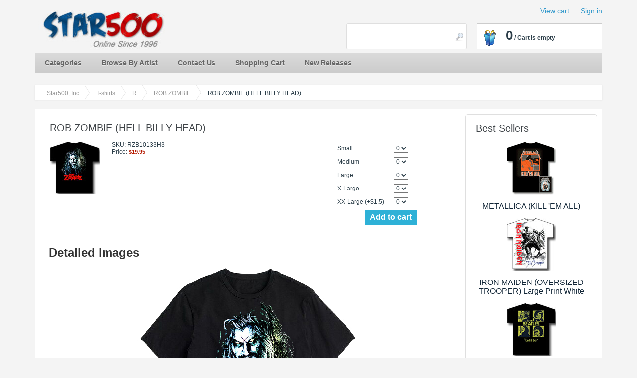

--- FILE ---
content_type: text/html; charset=iso-8859-1
request_url: https://www.star500.com/store/product.php?productid=63850
body_size: 10888
content:
<div style="display: none;"><a href="https://www.cerrahoglunakliyat.com/" title="Evden eve nakliyat">Evden eve nakliyat</a></div>
<div style="display: none;"><a href="https://www.sirlojistik.com/turkiyeden-almanyaya-evden-eve-nakliyat-fiyatlari/">Almanya'ya ev tasima fiyatlari</a>
</div><?xml version="1.0" encoding="iso-8859-1"?>
<!DOCTYPE html PUBLIC "-//W3C//DTD XHTML 1.0 Transitional//EN" "http://www.w3.org/TR/xhtml1/DTD/xhtml1-transitional.dtd">


<html xmlns="http://www.w3.org/1999/xhtml">
<head>
  <title>ROB ZOMBIE (HELL BILLY HEAD)</title>

<meta http-equiv="Content-Type" content="text/html; charset=iso-8859-1" />
<meta name="description" content="SKU: RZB10133H3 Licensed Rob Zombie T-shirts and Band Merchandise vintage and classic concert t-shirts, tour merchandise and music accessories such as band hats, beanies, wallets, and belt buckles." />
<meta name="keywords" content="ROB ZOMBIE (HELL BILLY HEAD) SKU  RZB10133H3 Rob Zombie T-shirts, Band Merchandise, Music Apparel, Concert T-shirts, girls t-shirts, band wallets, music related hats, music related beanies, band baby romper." />
<script type="text/javascript">
<!--
var number_format_dec = '.';
var number_format_th = '';
var number_format_point = '2';
var store_language = 'US';
var xcart_web_dir = "/store";
var images_dir = "/store/skin1/images";
var lbl_no_items_have_been_selected = 'No items have been selected';
var current_area = 'C';
-->
</script><script language="JavaScript" type="text/javascript">
<!--
// $Id: common.js,v 1.12.2.23 2007/08/30 10:49:09 max Exp $

//
// Enviroment identificator
//
var localIsDOM = document.getElementById?true:false;
var localIsJava = navigator.javaEnabled();
var localIsStrict = document.compatMode=='CSS1Compat';
var localPlatform = navigator.platform;
var localVersion = "0";
var localBrowser = "";
var localBFamily = "";
var isHttps = false;
if (window.opera && localIsDOM) {
	localBFamily = localBrowser = "Opera";
	if (navigator.userAgent.search(/^.*Opera.([\d.]+).*$/) != -1)
		localVersion = navigator.userAgent.replace(/^.*Opera.([\d.]+).*$/, "$1");
	else if (window.print)
		localVersion = "6";
	else
		localVersion = "5";
} else if (document.all && document.all.item)
	localBFamily = localBrowser = 'MSIE';
if (navigator.appName=="Netscape") {
	localBFamily = "NC";
	if (!localIsDOM) {
		localBrowser = 'Netscape';
		localVersion = navigator.userAgent.replace(/^.*Mozilla.([\d.]+).*$/, "$1");
		if(localVersion != '')
			localVersion = "4";
	} else if(navigator.userAgent.indexOf("Safari") >= 0)
		localBrowser = 'Safari';
	else if (navigator.userAgent.indexOf("Netscape") >= 0)
		localBrowser = 'Netscape';
	else if (navigator.userAgent.indexOf("Firefox") >= 0)
		localBrowser = 'Firefox';
	else 
		localBrowser = 'Mozilla';
	
}
if (navigator.userAgent.indexOf("MSMSGS") >= 0)
	localBrowser = "WMessenger";
else if (navigator.userAgent.indexOf("e2dk") >= 0)
	localBrowser = "Edonkey";
else if (navigator.userAgent.indexOf("Gnutella") + navigator.userAgent.indexOf("Gnucleus") >= 0)
	localBrowser = "Gnutella";
else if (navigator.userAgent.indexOf("KazaaClient") >= 0)
	localBrowser = "Kazaa";

if (localVersion == '0' && localBrowser != '') {
	var rg = new RegExp("^.*"+localBrowser+".([\\d.]+).*$");
	localVersion = navigator.userAgent.replace(rg, "$1");
}
var localIsCookie = ((localBrowser == 'Netscape' && localVersion == '4')?(document.cookie != ''):navigator.cookieEnabled);

if (document.location.protocol == "https:") { 
    isHttps = true;
}

function change_antibot_image(id) {
	var image = document.getElementById(id);
	if (image)
		image.src = xcart_web_dir+"/antibot_image.php?tmp="+Math.random()+"&section="+id+"&regenerate=Y";
}


/*
	Find element by classname
*/
function getElementsByClassName( clsName ) {
	var arr = new Array(); 
	var elems = document.getElementsByTagName("*");
	
	for ( var cls, i = 0; ( elem = elems[i] ); i++ ) {
		if ( elem.className == clsName ) {
			arr[arr.length] = elem;
		}
	}
	return arr;
}
//
// Opener/Closer HTML block
//
function visibleBox(id,skipOpenClose) {
	elm1 = document.getElementById("open"+id);
	elm2 = document.getElementById("close"+id);
	elm3 = document.getElementById("box"+id);

	if(!elm3)
		return false;

	if (skipOpenClose) {
		elm3.style.display = (elm3.style.display == "")?"none":"";
	} else if(elm1) {
		if (elm1.style.display == "") {
			elm1.style.display = "none";
			if(elm2)
				elm2.style.display = "";
			elm3.style.display = "none";
			var class_objs = getElementsByClassName('DialogBox');
			for (var i = 0; i < class_objs.length; i++) {
				class_objs[i].style.height = "1%";
			}
		} else {
			elm1.style.display = "";
			if(elm2)
				elm2.style.display = "none";
			elm3.style.display = "";
		}
	}
}

/*
	URL encode
*/
function urlEncode(url) {
	return url.replace(/\s/g, "+").replace(/&/, "&amp;").replace(/"/, "&quot;")
}

/*
	Math.round() wrapper
*/
function round(n, p) {
	if (isNaN(n))
		n = parseFloat(n);
	if (!p || isNaN(p))
		return Math.round(n);
	p = Math.pow(10, p);
	return Math.round(n*p)/p;
}

/*
	Price format
*/
function price_format(price, thousand_delim, decimal_delim, precision) {
	var thousand_delim = (arguments.length > 1 && thousand_delim !== false) ? thousand_delim : number_format_th;
	var decimal_delim = (arguments.length > 2 && decimal_delim !== false) ? decimal_delim : number_format_dec;
	var precision = (arguments.length > 3 && precision !== false) ? precision : number_format_point;

	if (precision > 0) {
		precision = Math.pow(10, precision);
		price = Math.round(price*precision)/precision;
		var top = Math.floor(price);
		var bottom = Math.round((price-top)*precision)+precision;

	} else {
		var top = Math.round(price);
		var bottom = 0;
	}

	top = top+"";
	bottom = bottom+"";
	var cnt = 0;
	for (var x = top.length; x >= 0; x--) {
		if (cnt % 3 == 0 && cnt > 0 && x > 0)
			top = top.substr(0, x)+thousand_delim+top.substr(x, top.length);

		cnt++;
	}

	return (bottom > 0) ? (top+decimal_delim+bottom.substr(1, bottom.length)) : top;
}

/*
	Substitute
*/
function substitute(lbl) {
var x, rg;
	for(x = 1; x < arguments.length; x+=2) {
		if(arguments[x] && arguments[x+1]) {
			rg = new RegExp("\\{\\{"+arguments[x]+"\\}\\}", "gi");
			lbl = lbl.replace(rg,  arguments[x+1]);
			rg = new RegExp('~~'+arguments[x]+'~~', "gi");
			lbl = lbl.replace(rg,  arguments[x+1]);
		}
	}
	return lbl;
}

function getWindowOutWidth(w) {
	if (!w)
		w = window;
	if (localBFamily == "MSIE")
		return w.document.body.clientWidth;
	else
		return w.outerWidth;
}

function getWindowOutHeight(w) {
	if (!w)
		w = window;
	if (localBFamily == "MSIE")
		return w.document.body.clientHeight;
	else
		return w.outerHeight;
}

function getWindowWidth(w) {
	if (!w)
		w = window;
    if (localBFamily == "MSIE")
		return w.document.body.clientWidth;
    else 
		return w.innerWidth;
}

function getWindowHeight(w) {
	if (!w)
		w = window;
    if (localBFamily == "MSIE")
		return w.document.body.clientHeight;
	else
		return w.innerHeight;
}

function getDocumentHeight(w){
	if (!w)
		 w = window;
	if (localBFamily == "MSIE" || (localBFamily == "Opera" && localVersion >= 7 && localVersion < 8))
		return isStrict ? w.document.documentElement.scrollHeight : w.document.body.scrollHeight;
	if (localBFamily == "NC")
		return w.document.height
	if (localBFamily == "Opera")
		return w.document.body.style.pixelHeight
}

function getDocumentWidth(w) {
	if (!w)
		w = window;
	if (localBFamily == "MSIE" || (localBFamily == "Opera" && localVersion >= 7 && localVersion < 8))
		return isStrict ? w.document.documentElement.scrollWidth : w.document.body.scrollWidth;
	if (localBFamily == "NC")
		return w.document.width;
	if (localBFamily == "Opera")
		return w.document.body.style.pixelWidth;
}

function expandWindowX(w, step, limit) {
	if (!w)
		w = window;

	if (!step)
		step = 10;

	var go = true;
	var i = 200;
	while (go && i--) {
		if (limit && getWindowOutWidth()+step > limit)
			break;

		try {
			w.scrollTo(step, 0);
			go = (w.document.documentElement && w.document.documentElement.scrollLeft > 0) || (w.document.body && w.document.body.scrollLeft > 0);
			if (go)
				w.resizeBy(step, 0);

		} catch (e) {
			return false;
		}
	}

	return true;
}

function expandWindowY(w, step, limit) {
	if (!w)
		w = window;

	if (!step)
		step = 10;

	var go = true;
	var i = 200;
	while (go && i--) {
		if (limit && getWindowOutHeight()+step > limit)
			 break;

		try {
			w.scrollTo(0, step);
			go = (w.document.documentElement && w.document.documentElement.scrollTop > 0) || (w.document.body && w.document.body.scrollTop > 0);
			if (go)
				w.resizeBy(0, step);

		} catch(e) {
			return false;
		}
	}

	return true;
}

/*
	Check list of checkboxes
*/
function checkMarks(form, reg, lbl) {
var is_exist = false;

	if (form.elements.length == 0)
		return true;

	for (var x = 0; x < form.elements.length; x++) {
		if (form.elements[x].name.search(reg) == 0 && form.elements[x].type == 'checkbox' && !form.elements[x].disabled) {
			is_exist = true;
			if (form.elements[x].checked)
				return true;
		}
	}

	if (!is_exist)
		return true;
	else if (lbl)
		alert(lbl);
	else if (lbl_no_items_have_been_selected)
		alert(lbl_no_items_have_been_selected);
	return false;
}

/*
	Submit form with specified value of 'mode' parmaeters
*/
function submitForm(formObj, formMode) {
	if (!formObj)
		return false;
	if (formObj.tagName != "FORM") {
		if (!formObj.form)
			return false;
		formObj = formObj.form;
	}
	if (formObj.mode)
		formObj.mode.value = formMode;
	formObj.submit();
}

/*
	Analogue of PHP function sleep()
*/
function sleep(msec) {
	var then = new Date().getTime()+msec;
	while (then >= new Date().getTime()){
	}
}

/*
	Convert number from current format
	(according to 'Input and display format for floating comma numbers' option)
	to float number
*/
function convert_number(num) {
	var regDec = new RegExp(reg_quote(number_format_dec), "gi");
	var regTh = new RegExp(reg_quote(number_format_th), "gi");
	var pow = Math.pow(10, parseInt(number_format_point));
	num = parseFloat(num.replace(" ", "").replace(regTh, "").replace(regDec, "."));
	return Math.round(num*pow)/pow;
}

/*
	Check string as number
	(according to 'Input and display format for floating comma numbers' option)
*/
function check_is_number(num) {
	var regDec = new RegExp(reg_quote(number_format_dec), "gi");
	var regTh = new RegExp(reg_quote(number_format_th), "gi");
	num = num.replace(" ", "").replace(regTh, "").replace(regDec, ".");
	return (num.search(/^[0-9]+(\.[0-9]+)?$/) != -1);
}

/*
	Qutation for RegExp class
*/
function reg_quote(s) {
	return s.replace(/\./g, "\\.").replace(/\//g, "\\/").replace(/\*/g, "\\*").replace(/\+/g, "\\+").replace(/\[/g, "\\[").replace(/\]/g, "\\]");
}

function setCookie(name, value, path, expires) {
	if (typeof(expires) == 'object') {
		try {
			var days = ['Sun', 'Mon', 'Tue', 'Wed', 'Thu', 'Fri', 'Sat'];
			var months = ['Jan', 'Feb', 'Mar', 'Apr', 'May', 'Jun', 'Jul', 'Aug', 'Sep', 'Oct', 'Nov', 'Dec'];
			if (days[expires.getDay()] && months[expires.getMonth()])
				expires = days[expires.getDay()]+" "+expires.getDate()+"-"+months[expires.getMonth()]+"-"+expires.getFullYear()+" "+expires.getHours()+":"+expires.getMinutes()+":"+expires.getSeconds()+" GMT";
		} catch(e) { }
	}

	if (typeof(expires) != 'string')
		expires = false;

	document.cookie = name+"="+escape(value)+(expires ? "; expires=" + expires : "")+(path ? "; path="+path : "");
}

function deleteCookie(name) {
	document.cookie = name+"=0; expires=Fri, 31 Dec 1999 23:59:59 GMT;";
}

/*
	Clone object
*/
function cloneObject(orig) {
	var r = {};
	for (var i in orig) {
		r[i] = orig[i];
	}

	return r;
}

/*
	Get first checkbox and redirect to URL
*/
function getFirstCB(form, reg) {

	while (form.tagName && form.tagName.toUpperCase() != 'FORM')
		form = form.parentNode;

	if (!form.tagName || form.tagName.toUpperCase() != 'FORM' || form.elements.length == 0)
        return false;

	var selectedChk = false;
    for (var x = 0; x < form.elements.length; x++) {
        if (form.elements[x].name.search(reg) == 0 && form.elements[x].type == 'checkbox' && !form.elements[x].disabled && form.elements[x].checked) {
			selectedChk = form.elements[x];
			break;
        }
    }
    
    if (!selectedChk) {
		if (lbl_no_items_have_been_selected)
			alert(lbl_no_items_have_been_selected);

        return false;
	}

    return selectedChk;
}

/*
	getElementById() wrapper
*/
function _getById(id) {
	if (typeof(id) != 'string' || !id)
		return false;

	var obj = document.getElementById(id);
	if (obj && obj.id != id) {
		obj = false;
		for (var i = 0; i < document.all.length && obj === false; i++) {
			if (document.all[i].id == id)
				obj = document.all[i];
		}
	}

	return obj;
}

// undefined or not
function isset(obj) {
	return typeof(obj) != 'undefined' && obj !== null;
}


// Check - variable is function or not
function isFunction(f) {
	return (typeof(f) == 'function' || (typeof(f) == 'object' && (f+"").search(/\s*function /) === 0));
}


// sBox :)
function sBox(id){
	var elm;
	elm = document.getElementById(id);
	if (elm.style.display == "") {
		elm.style.display = "none";
	} else {
		elm.style.display = "";
	}
}
-->
</script>
<script type="text/javascript">
<!--
var usertype = "C";

var scriptNode = false;
scriptNode = document.createElement("script");
scriptNode.type = "text/javascript";
-->
</script>
<script language="JavaScript" type="text/javascript">
<!--
// $Id: browser_identificator.js,v 1.3.2.1 2007/03/12 12:00:45 twice Exp $
if (scriptNode) {
/*
var plugins = '';
var x;
	for(x = 0; x < navigator.plugins.length; x++)
		plugins += (plugins == ''?"":"|")+urlEncode(navigator.plugins[x].name);
*/
	scriptNode.src = xcart_web_dir+"/adaptive.php?send_browser="+(localIsDOM?"Y":"N")+(localIsStrict?"Y":"N")+(localIsJava?"Y":"N")+"|"+localBrowser+"|"+localVersion+"|"+localPlatform+"|"+(localIsCookie?"Y":"N")+"|"+screen.width+"|"+screen.height+"|"+usertype;
	document.getElementsByTagName('head')[0].appendChild(scriptNode);
}

-->
</script>
<meta name="viewport" content="width=device-width, initial-scale=1.0" />


<link rel="stylesheet" href="/store/skin1/customer/skin1.css" />
<link rel="stylesheet" href="/store/skin1/customer/font-awesome.min.css" />


<script type="text/javascript" src="/store/skin1/js/jquery-2.1.4.min.js"></script>
<script type="text/javascript" src="/store/skin1/js/core.js"></script>
<script type="text/javascript" src="/store/skin1/js/owl.carousel.js"></script>
<script type="text/javascript" src="/store/skin1/js/template_script.js"></script>


<style>
#imgPreviewWithStyles {
	background-color: #000000;
  -moz-border-radius: 10px;
  -webkit-border-radius: 10px;
  padding: 2px;
  z-index: 999;
  border: none;
}

#imgPreviewWithStyles span {
    display:none;
}
</style>


<script src="/store/skin1/js/imagePreview.js" type="text/javascript"></script>


<script type="text/javascript">
$(document).ready(function() {
	var previews = $('body').find('a.preview');
	if (previews.length > 0) {
		$('a.preview').imgPreview({
	        containerID: 'imgPreviewWithStyles',
	        /* Change srcAttr to rel: */
	        srcAttr: 'rel',
	    	distanceFromCursor: {
	    		top:-50,
	    		left:10
	    	},
	    	preloadImages: true,
	        // imgCSS: {
	            // Limit preview size:
	            // height: 200
	        // },
	        // When container is shown:
	        onShow: function(link){
	            $('<span>' + link.href + '</span>').appendTo(this);
	        },
	        // When container hides:
	        onHide: function(link){
	            $('span', this).remove();
	        }
	    });
	}
});
</script>




<script src="/store/skin1/js/jquery-1.4.1.min.js" type="text/javascript"></script>
<script src="/store/skin1/js/jquery.highlightFade.js" type="text/javascript"></script>
<script src="/store/skin1/js/jquery.scrollTo-min.js" type="text/javascript"></script>

<style>

#imgPreviewWithStyles {
	background-color: #000000;
    -moz-border-radius: 10px;
    -webkit-border-radius: 10px;
    padding: 2px;
    z-index: 999;
    border: none;
}
#imgPreviewWithStyles span {
    display:none;
}

</style>
</head>

<body class="uo-container home-container catalog-container">


<div id="page-container">
  <div id="page-container2">
    <div id="content-container">

      
<div class="navbar navbar-inverse sidebar-offcanvas" role="navigation">
  <div class="collapse navbar-collapse">
    <ul id="top-main-menu" class="nav navbar-nav">     
      
      <!--li class="home_link" style="display: block;">
        <a href="home.php" style=""><img src="/store/skin1/images/spacer.gif" class="mobile-hidden" alt=""><span class="desktop-hidden">Home</span></a>
      </li-->

      <li class="catalog dropdown" style="display: block;">
        <div class="back" style="display: none; width: auto;">Back</div>
        <a href="#" class="dropdown-toggle clickable" data-toggle="dropdown" style="">Categories</a>
        <div class="block block-block dropdown-menu categories-main-menu collapse">
        <div class="content">
        	<ul class="menu menu-tree catalog-categories catalog-categories-tree">       	
        	        	        	        	        	<li class="leaf"><a href="home.php?cat=2008" style="">Flags</a></li>
        	        	        	        	<li class="leaf"><a href="home.php?cat=3726" style="">Keychains</a></li>
        	        	        	        	<li class="leaf"><a href="home.php?cat=4110" style="">Guitar Pick Sets</a></li>
        	        	        	        	<li class="leaf"><a href="home.php?cat=251" style="">Hats & Beanies</a></li>
        	        	        	        	<li class="leaf"><a href="home.php?cat=252" style="">Stickers & Patches</a></li>
        	        	        	</ul>
        </div>
        </div>
     </li>

   		
      <li class="catalog dropdown" style="display: block;">
        <div class="back" style="display: none; width: auto;">Back</div>
        <a href="#" class="dropdown-toggle clickable" data-toggle="dropdown" style="">Browse By Artist</a>
        <div class="block block-block dropdown-menu categories-main-menu collapse">
        <div class="content">
        	<ul class="menu menu-tree catalog-categories catalog-categories-tree">
                         <li class="leaf"><a href="https://www.star500.com/store/home.php?cat=257">A</a></li>
        		<li class="leaf"><a href="https://www.star500.com/store/home.php?cat=258">B</a></li>
        		<li class="leaf"><a href="https://www.star500.com/store/home.php?cat=259">C</a></li>
        		<li class="leaf"><a href="https://www.star500.com/store/home.php?cat=260">D</a></li>
        		<li class="leaf"><a href="https://www.star500.com/store/home.php?cat=261">E</a></li>
        		<li class="leaf"><a href="https://www.star500.com/store/home.php?cat=262">F</a></li>
        		<li class="leaf"><a href="https://www.star500.com/store/home.php?cat=263">G</a></li>
        		<li class="leaf"><a href="https://www.star500.com/store/home.php?cat=264">H</a></li>
        		<li class="leaf"><a href="https://www.star500.com/store/home.php?cat=265">I</a></li>
        		<li class="leaf"><a href="https://www.star500.com/store/home.php?cat=266">J</a></li>
        		<li class="leaf"><a href="https://www.star500.com/store/home.php?cat=267">K</a></li>
        		<li class="leaf"><a href="https://www.star500.com/store/home.php?cat=268">L</a></li>
        		<li class="leaf"><a href="https://www.star500.com/store/home.php?cat=269">M</a></li>
        		<li class="leaf"><a href="https://www.star500.com/store/home.php?cat=270">N</a></li>
        		<li class="leaf"><a href="https://www.star500.com/store/home.php?cat=271">O</a></li>
        		<li class="leaf"><a href="https://www.star500.com/store/home.php?cat=272">P</a></li>
        		<li class="leaf"><a href="https://www.star500.com/store/home.php?cat=273">Q</a></li>
        		<li class="leaf"><a href="https://www.star500.com/store/home.php?cat=274">R</a></li>
        		<li class="leaf"><a href="https://www.star500.com/store/home.php?cat=275">S</a></li>
        		<li class="leaf"><a href="https://www.star500.com/store/home.php?cat=276">T</a></li>
        		<li class="leaf"><a href="https://www.star500.com/store/home.php?cat=277">U</a></li>
        		<li class="leaf"><a href="https://www.star500.com/store/home.php?cat=278">V</a></li>
        		<li class="leaf"><a href="https://www.star500.com/store/home.php?cat=279">W</a></li>
        		<li class="leaf"><a href="https://www.star500.com/store/home.php?cat=280">X</a></li>
        		<li class="leaf"><a href="https://www.star500.com/store/home.php?cat=281">Y</a></li>
        		<li class="leaf"><a href="https://www.star500.com/store/home.php?cat=282">Z</a></li>
    		</ul>   		
			</div>
		</div>
    </li>



                          <li class="leaf" style="display: block;" ><a href="help.php?section=contactus&amp;mode=update">Contact Us</a></li>
                      <li class="leaf" style="display: block;" ><a href="cart.php">Shopping Cart</a></li>
                                <li class="leaf" style="display: block;" ><a href="new_releases.php">New Releases</a></li>
          
            
  </ul>  
	</div>
</div>
                        <div id="breadcrumb">
  <ul class="breadcrumb">
                      <li class="location-node expandable">
          <a href="/index.html" class="bread-crumb first-bread-crumb">
          Star500, Inc          </a>
         </li>
                              <li class="location-node expandable">
          <a href="home.php?cat=248" class="bread-crumb">
          T-shirts          </a>
         </li>
                              <li class="location-node expandable">
          <a href="home.php?cat=274" class="bread-crumb">
          R          </a>
         </li>
                              <li class="location-node expandable">
          <a href="home.php?cat=1332" class="bread-crumb">
          ROB ZOMBIE          </a>
         </li>
                              <li class="location-node">
          <span class="bread-crumb last-bread-crumb">ROB ZOMBIE (HELL BILLY HEAD)</span>
         </li>
                </ul>
</div>
<br />
              
      <div id="content-container2">
	       <!-- main area -->
<div id="center">

<!-- central space -->
 <div id="center-main">

<!--  welcome-table  -->
<div class="welcome-table">


<div class="right-bar">
  



<div class="dialog">
      <div class="title">
      <h2> 	Best Sellers</h2>
          </div>
    <div class="content"><div align="center">
	<A href="product.php?productid=46289"><img src="/store/image.php?type=T&amp;id=46289" width="100" alt="METALLICA (KILL &#039;EM ALL)" /></A><br>
	<br />
	<a href="product.php?productid=46289" class="VertMenuItems">METALLICA (KILL 'EM ALL)</a><br />
	<br />
	<A href="product.php?productid=54522"><img src="https://www.star500.com/store/images/T/irm20028gm.jpg" width="100" alt="IRON MAIDEN (OVERSIZED TROOPER) Large Print White" /></A><br>
	<br />
	<a href="product.php?productid=54522" class="VertMenuItems">IRON MAIDEN (OVERSIZED TROOPER) Large Print White</a><br />
	<br />
	<A href="product.php?productid=64276"><img src="https://www.star500.com/store/images/T/bea0100mgt.jpg" width="100" alt="BEATLES (NEW LET IT BE)" /></A><br>
	<br />
	<a href="product.php?productid=64276" class="VertMenuItems">BEATLES (NEW LET IT BE)</a><br />
	<br />
	<A href="product.php?productid=64178"><img src="https://www.star500.com/store/images/T/smpts03mb.jpg" width="100" alt="SMASHING PUMPKINS (MELLON COLLIE) Black" /></A><br>
	<br />
	<a href="product.php?productid=64178" class="VertMenuItems">SMASHING PUMPKINS (MELLON COLLIE) Black</a><br />
	<br />
	<A href="product.php?productid=64317"><img src="https://www.star500.com/store/images/T/ach1000hf.jpg" width="100" alt="ALICE IN CHAINS (VINTAGE DIRT)" /></A><br>
	<br />
	<a href="product.php?productid=64317" class="VertMenuItems">ALICE IN CHAINS (VINTAGE DIRT)</a><br />
	<br />
	<A href="product.php?productid=64276"><img src="https://www.star500.com/store/images/T/bea0100mgt.jpg" width="100" alt="BEATLES (NEW LET IT BE)" /></A><br>
	<br />
	<a href="product.php?productid=64276" class="VertMenuItems">BEATLES (NEW LET IT BE)</a><br />
	<br />
</div>
</div>
</div><br />




<br />
<br /></div>

<div class="welcome-cell">

	
	
	
	<script language="JavaScript" type="text/javascript">
<!--
// $Id: popup_image.js,v 1.4.2.1 2006/09/13 14:03:29 max Exp $
function popup_image(type, id, max_x, max_y, title) {

	max_x = parseInt(max_x);
	max_y = parseInt(max_y);

	if (!max_x)
		max_x = 160;
	else
		max_x += 25;
	if (!max_y)
		max_y = 120;
	else
		max_y += 25;

	return window.open(xcart_web_dir+'/popup_image.php?type='+type+'&id='+id+'&title='+title+'&area='+current_area,'images','width='+max_x+',height='+max_y+',toolbar=no,status=no,scrollbars=yes,resizable=yes,menubar=no,location=no,direction=no');
}

-->
</script>


<script type="text/javascript">
<!--
function FuncSizeCheck(pid, formid) {
	
	$("form#"+formid).find('.item_added').hide();
	var cont = false;
	var drop_downs = $("form#"+formid).find("select.sz");
	for (var i=0; i < drop_downs.length; i++) {
		if ($(drop_downs[i]).val() != 0)
		{
			var cont = true;
		}
	};
	if (cont)
	{
		
		$("body#bdy").find('.add_to_cart_wrapper').hide();
		//$("td#button_"+pid).find('.please_wait_wrapper').show();
		$("body").find('.please_wait_wrapper').show();
		var flds = '';
		for (var i=0; i < drop_downs.length; i++) {
			var el = drop_downs[i];
			flds += '&' + 'sizeamount[' + $(el).attr('id') + ']=' + $(el).val();
		};
		var data = "ajax=1&productid="+pid+flds;
		$.ajax({
			type: "POST",
			dataType: "json",
			url: "cart.php?mode=add",
			data: data,
			timeout: 10000,
			error: function (XMLHttpRequest, textStatus, errorThrown) {
				//$("td#button_"+pid).find('.please_wait_wrapper').hide();
				$("body").find('.please_wait_wrapper').hide();
				$("body#bdy").find('.add_to_cart_wrapper').show();
				alert('Error: '+textStatus+'.  Please try adding the item(s) to your shopping cart again.');
			},
			success: function (data) {
				$("td#message_"+pid).find('#item_added').fadeIn(500).fadeTo(2000, 1).fadeOut(500);
				//$("td#button_"+pid).find('.please_wait_wrapper').hide();
				$("body").find('.please_wait_wrapper').hide();
				// t = setTimeout("FuncUpdateMiniCart()",750);
				FuncUpdateMiniCart();
				$("body#bdy").find('.add_to_cart_wrapper').show();
				if (data && data.success != 'OK')
				{
					alert('Unknown error adding item(s) to shopping cart.  Please double-check your shopping cart to confirm the item(s) were added.');
				}
			}
		});
		return false;
	}
	else
	{
		alert ('Please Select Quantity');
		return false;
	}
	
}
function FuncAdd2Cart(pid,formid) {
	
	var cont = false;
	var drop_down = $("form#"+formid).find("select.amount");
	for (var i=0; i < drop_down.length; i++) {
		if ($(drop_down[i]).val() != 0)
		{
			var cont = true;
		}
	};
	if (cont)
	{
		$("form#"+formid).find('.item_added').hide();
		$("body#bdy").find('.add_to_cart_wrapper').hide();
		$("form#"+formid).find('.please_wait_wrapper').show();
		var amount = $(drop_down[0]).val();
		$.ajax({
			type: "POST",
			dataType: "json",
			url: "cart.php?mode=add",
			data: "ajax=1&amount="+amount+"&mode=add&productid="+pid,
			timeout: 10000,
			error: function (XMLHttpRequest, textStatus, errorThrown) {
				$("form#"+formid).find('.please_wait_wrapper').hide();				
				$("body#bdy").find('.add_to_cart_wrapper').show();
				alert('Error: '+textStatus+'.  Please try adding the item(s) to your shopping cart again.');
			},
			success: function (data) {
				$("form#"+formid).find('.item_added').fadeIn(1000).fadeTo(2000, 1).fadeOut(1000);
				$("form#"+formid).find('.please_wait_wrapper').hide();
				FuncUpdateMiniCart();
				$("body#bdy").find('.add_to_cart_wrapper').show();
				if (data && data.success != 'OK')
				{
					alert('Unknown error adding item(s) to shopping cart.  Please double-check your shopping cart to confirm the item(s) were added.');
				}

			}
		});
		return false;
	}
	else
	{
		alert ('Please, select a quantity');
		return false;
	}
	
}
function FuncUpdateMiniCart() {
	
	$.ajax({
		type: "GET",
		dataType: "text",
		url: "https://www.star500.com/store/minicart_ajax.php",
		timeout: 10000,
		error: function (XMLHttpRequest, textStatus, errorThrown) {
			// 
		},
		success: function (data) {
			var parts = data.split('-');
			if($('#cart_empty').is(':visible') )
			{
				$('#cart_empty').hide();
				$('#cart_totals').show();
			}
			$('#menu_minicart').find('.items_span').html(parts[1]);
			$('#menu_minicart').find('.total_span').html('$'+parts[0]);
			$('div#menu_minicart').highlightFade({color:'#c9ffca',speed:2500}).highlightFade({speed:2500,start:'#349534',end:'#fff',attr:'borderColor'});
		}
	});
	
}
-->
</script>

<script type="text/javascript" language="JavaScript 1.2">
<!--
function FormValidation() {

    
	if(document.getElementById('product_avail'))
	    if(document.getElementById('product_avail').value == 0) {
    	    alert("Out of stock");
        	return false;
	    }

    return true;
}
-->
</script>
<div class="dialog noborder">
      <div class="title">
      <h2>ROB ZOMBIE (HELL BILLY HEAD)</h2>
          </div>
    
  <div class="content"><form name="orderform" method="post" action="cart.php?mode=add" name="orderform_63850_1638612107" id="orderform_63850_1638612107">


<div class="Producs">



<div class="PLImgBox"  style="width:115px">

<img id="product_thumbnail" src="https://www.star500.com/store/images/T/rzb10133h3.jpg" width="100" height="107" alt="ROB ZOMBIE (HELL BILLY HEAD)" /> 
	
</div>



<div class="details" >

<div class="detail" > 
		SKU: RZB10133H3<br>
		Price: 

<font class="ProductDetailsTitle"><span id="product_price" style="white-space: nowrap;">$19.95</span></font>
<font class="MarketPrice"> <span id="product_alt_price" style="white-space: nowrap;"></span></font>












<table>
<tr>
<td id="message_63850">
		<div style="float:right;width:140px;height:30px;">
			<div id="item_added" style="display:none;padding:5px;border:solid 1px #349534;background:#c9ffca;color:#008000;" class="item_added">
				Item(s) added to cart
			</div>
		</div>
</td>
</tr>
</table>

</div> <!-- /div detail -->
	
	

<div class="use_size_option">
	
	<table>

	

	
												
				<tr>
		<td width="100" height="25" style="padding-right:10px;" nowrap>
		Small		</td>
		<td align="left" height="25" class="pid_63850" >
		<select name="sizeamount[22]" id="22" class="sz">
				<option value="0">0</option>				<option value="1">1</option>				<option value="2">2</option>				<option value="3">3</option>				<option value="4">4</option>				<option value="5">5</option>				</select>
		</td>
		</tr>
										
				<tr>
		<td width="100" height="25" style="padding-right:10px;" nowrap>
		Medium		</td>
		<td align="left" height="25" class="pid_63850" >
		<select name="sizeamount[24]" id="24" class="sz">
				<option value="0">0</option>				<option value="1">1</option>				<option value="2">2</option>				<option value="3">3</option>				<option value="4">4</option>				<option value="5">5</option>				</select>
		</td>
		</tr>
										
				<tr>
		<td width="100" height="25" style="padding-right:10px;" nowrap>
		Large		</td>
		<td align="left" height="25" class="pid_63850" >
		<select name="sizeamount[26]" id="26" class="sz">
				<option value="0">0</option>				<option value="1">1</option>				<option value="2">2</option>				<option value="3">3</option>				<option value="4">4</option>				<option value="5">5</option>				</select>
		</td>
		</tr>
										
				<tr>
		<td width="100" height="25" style="padding-right:10px;" nowrap>
		X-Large		</td>
		<td align="left" height="25" class="pid_63850" >
		<select name="sizeamount[27]" id="27" class="sz">
				<option value="0">0</option>				<option value="1">1</option>				<option value="2">2</option>				<option value="3">3</option>				<option value="4">4</option>				<option value="5">5</option>				</select>
		</td>
		</tr>
										
				<tr>
		<td width="100" height="25" style="padding-right:10px;" nowrap>
		XX-Large (+$1.5)		</td>
		<td align="left" height="25" class="pid_63850" >
		<select name="sizeamount[29]" id="29" class="sz">
				<option value="0">0</option>				<option value="1">1</option>				<option value="2">2</option>				<option value="3">3</option>				<option value="4">4</option>				<option value="5">5</option>				</select>
		</td>
		</tr>
				

		</table>


	
		
			<div class="add_to_cart_wrapper" style="text-align:center;">
				<table cellspacing="0" cellpadding="0" onclick="FuncSizeCheck(63850,'orderform_63850_1638612107');" class="ButtonTable" style="width:94px;margin:0 auto;">
				<tr><td class="Button"><font class="Button">Add to cart</font></td></tr>
				</table>
			</div>
			<div class="please_wait_wrapper" style="text-align:center;display:none;width:130px;height:30px;">
				<img src="/store/skin1/images/spinner.gif" style="vertical-align:middle;" alt="Please wait..." /><span>  Adding to cart</span>
			</div>

			
							
	</div>


</div> <!-- /div details -->





</div>
<div class="clearing"></div>



<input type="hidden" name="productid" value="63850" />
<input type="hidden" name="cat" value="" />
<input type="hidden" name="page" value="" />
</form>
</div>
</div>





<p />
<table cellspacing="0" width="100%">
<tr> 
<td class="DialogTitle">Detailed images</td>
</tr>
<tr><td class="DialogBorder"><table cellspacing="1" class="DialogBox">
<tr><td class="DialogBox" valign="top"><center>
<img src="https://www.star500.com/store/images/D/rzb10133h3.jpg" alt="" style="padding-bottom: 10px;" />
<br />
</center>

&nbsp;
</td></tr>
</table></td></tr>
</table>


<p />
<p />
<table cellspacing="0" width="100%">
<tr> 
<td class="DialogTitle">Recommends list</td>
</tr>
<tr><td class="DialogBorder"><table cellspacing="1" class="DialogBox">
<tr><td class="DialogBox" valign="top">Customers who bought this product also bought the following products:
<ul class="RPItems">
	<li><a href="product.php?productid=63298" class="ItemsList">B52'S (RETRO RAINBOW)</a></li>
	<li><a href="product.php?productid=64022" class="ItemsList">STONE TEMPLE PILOTS (CORE TREE)</a></li>
	<li><a href="product.php?productid=64156" class="ItemsList">ROLLING STONES (DISTRESSED TONGUE) Girls Tee</a></li>
	<li><a href="product.php?productid=64333" class="ItemsList">AT THE GATES (STAUGHTER OF THE SOUL)</a></li>
	<li><a href="product.php?productid=64342" class="ItemsList">CRAMPS (HUMAN FLY)</a></li>
</ul>

&nbsp;
</td></tr>
</table></td></tr>
</table>


	<!-- Modal -->
	<a href="#" class="modal" id="modal-one" aria-hidden="true"></a>
  <div class="modal-dialog">
    <div class="modal-header">
      <h2>Add to cart</h2>
      <a href="#" class="btn-close" aria-hidden="true">x</a>
    </div>
    <div class="modal-body">
      <p>Please, Log in to add items to your cart.</p>
    </div>
    <div class="modal-footer">
      <a href="#" class="btn">Close</a>
    </div>
  </div>
	<!-- /Modal -->

	<!-- bestsellers_images -->
	
<div class="bottom-bestsellers">
						<div class="item">
			<div class="item-box">
					<div class="image">
						<A href="product.php?productid=64345"><img src="https://www.star500.com/store/images/T/dana4402fc.jpg" width="100" alt="DANZIG (SKELLY LOGO)" /></A>
					</div>
					<div class="details">
						<a href="product.php?productid=64345" class="VertMenuItems">DANZIG (SKELLY LOGO)</a>
					</div>
			</div>	
			<div class="clearing"></div>
		</div>
					<div class="item">
			<div class="item-box">
					<div class="image">
						<A href="product.php?productid=64272"><img src="https://www.star500.com/store/images/T/plf0030mgt.jpg" width="100" alt="PULP FICTION (MIA POSTER)" /></A>
					</div>
					<div class="details">
						<a href="product.php?productid=64272" class="VertMenuItems">PULP FICTION (MIA POSTER)</a>
					</div>
			</div>	
			<div class="clearing"></div>
		</div>
					<div class="item">
			<div class="item-box">
					<div class="image">
						<A href="product.php?productid=54521"><img src="https://www.star500.com/store/images/T/irm20001gm.jpg" width="100" alt="IRON MAIDEN (KILLERS) Large Print" /></A>
					</div>
					<div class="details">
						<a href="product.php?productid=54521" class="VertMenuItems">IRON MAIDEN (KILLERS) Large Print</a>
					</div>
			</div>	
			<div class="clearing"></div>
		</div>
					<div class="item">
			<div class="item-box">
					<div class="image">
						<A href="product.php?productid=45729"><img src="https://www.star500.com/store/images/T/blamt004.jpg" width="100" alt="BLACK FLAG (BARS &amp; LOGO)" /></A>
					</div>
					<div class="details">
						<a href="product.php?productid=45729" class="VertMenuItems">BLACK FLAG (BARS & LOGO)</a>
					</div>
			</div>	
			<div class="clearing"></div>
		</div>
					<div class="item">
			<div class="item-box">
					<div class="image">
						<A href="product.php?productid=61893"><img src="https://www.star500.com/store/images/T/bla1002br.jpg" width="100" alt="BLACK SABBATH (LOGO)" /></A>
					</div>
					<div class="details">
						<a href="product.php?productid=61893" class="VertMenuItems">BLACK SABBATH (LOGO)</a>
					</div>
			</div>	
			<div class="clearing"></div>
		</div>
					<div class="item">
			<div class="item-box">
					<div class="image">
						<A href="product.php?productid=64162"><img src="https://www.star500.com/store/images/T/meg10042h3.jpg" width="100" alt="MEGADETH (FOR SALE)" /></A>
					</div>
					<div class="details">
						<a href="product.php?productid=64162" class="VertMenuItems">MEGADETH (FOR SALE)</a>
					</div>
			</div>	
			<div class="clearing"></div>
		</div>
					<div class="item">
			<div class="item-box">
					<div class="image">
						<A href="product.php?productid=53655"><img src="https://www.star500.com/store/images/T/pnb141b.jpg" width="100" alt="PANTERA (STRONGER)" /></A>
					</div>
					<div class="details">
						<a href="product.php?productid=53655" class="VertMenuItems">PANTERA (STRONGER)</a>
					</div>
			</div>	
			<div class="clearing"></div>
		</div>
					<div class="item">
			<div class="item-box">
					<div class="image">
						<A href="product.php?productid=64298"><img src="https://www.star500.com/store/images/T/def1001hf.jpg" width="100" alt="DEFTONES (AROUND THE FUR)" /></A>
					</div>
					<div class="details">
						<a href="product.php?productid=64298" class="VertMenuItems">DEFTONES (AROUND THE FUR)</a>
					</div>
			</div>	
			<div class="clearing"></div>
		</div>
														</div>	

</div>



 </div><!--  /welcome-table  -->

<div class="clearing"></div>


  </div><!-- /central space -->


</div><!-- /center-main -->      </div>
    </div>

    <div id="header">
      <div class="wrapper-box">

  <div class="line1">
    <div class="logo">
      <a href="https://www.star500.com/store/home.php"><img src="/store/skin1/images/xlogo_b.jpg" alt="Star500, Inc" /></a>
    </div>

    <div class="line3">
      <div class="items">
        <div class="item">
        	
  <div class="header-links">
          <a href="cart.php">View cart</a>
      <a href="sign_in.php">Sign in</a>
      <!--a href="register.php">Register</a-->
      <!--a href="reg.php">Register</a-->
    
      </div>

        </div>

             </div>

      
  <div class="menu-dialog menu-minicart">
  <div class="title-bar ">
    <span class="icon ajax-minicart-icon"></span>
  </div>
  <div class="content">
    
<div class="minicart" id="menu_minicart">
  
    <div class="empty" id="cart_totals">

      <span class="minicart-items-value  items_span">0</span>
      <span class="minicart-items-label"></span>
      <span class="minicart-items-delim">/</span>
      <span class="total_span">Cart is empty</span>
    </div>

  
</div>




  </div>
  	<div class="clearing"></div>
  </div>      
      <div class="search">
    <form method="post" action="search.php" name="productsearchform">

      <input type="hidden" name="simple_search" value="Y" />
      <input type="hidden" name="mode" value="search" />
      <input type="hidden" name="posted_data[by_title]" value="Y" />
      <input type="hidden" name="posted_data[by_descr]" value="Y" />
      <input type="hidden" name="posted_data[by_sku]" value="Y" />
      <input type="hidden" name="posted_data[search_in_subcategories]" value="Y" />
      <input type="hidden" name="posted_data[including]" value="all" />

      <input type="text" name="posted_data[substring]" class="text" placeholder="" /><button class="search-button" type="submit"><span>Search</span></button>

    </form>
</div>    </div>

  </div>
  <div class="clearing"></div>
  
  <div class="mobile-header" id="mobile-header">
  <ul class="nav nav-pills">

    <li class="dropdown">
      <a id="main-menu-toggle" class="dropdown-toggle" href="#">
        <span class="fa fa-bars"></span>
      </a>

      <div id="main-menu-box" class="dropdown-menu">
        
       	<ul>
       	<li class="small-menu" ><a href="#" >Categories</a></li>

       
                	        	        	        	<li class="small-menu"><a href="home.php?cat=2008" style="">&nbsp;-&nbsp;Flags</a></li>
        	        	        	        	<li class="small-menu"><a href="home.php?cat=3726" style="">&nbsp;-&nbsp;Keychains</a></li>
        	        	        	        	<li class="small-menu"><a href="home.php?cat=4110" style="">&nbsp;-&nbsp;Guitar Pick Sets</a></li>
        	        	        	        	<li class="small-menu"><a href="home.php?cat=251" style="">&nbsp;-&nbsp;Hats & Beanies</a></li>
        	        	        	        	<li class="small-menu"><a href="home.php?cat=252" style="">&nbsp;-&nbsp;Stickers & Patches</a></li>
        	        	        	       	
       	       	       	       	       	<li class="small-menu"><a href="help.php?section=contactus&amp;mode=update" >Contact Us</a></li>
			       	       	       	<li class="small-menu"><a href="cart.php" >Shopping Cart</a></li>
			       	       	       	       	       	<li class="small-menu"><a href="new_releases.php" >New Releases</a></li>
			       	       	</ul>
       	       

      </div>
    </li>



    <li class="dropdown">
      <a id="search-toggle" class="dropdown-toggle" data-toggle="dropdown" href="#">
        <span class="fa fa-search"></span>
      </a>
      
      <div id="search-box" class="dropdown-menu">
        <form method="post" action="search.php" name="productsearchform">
<input type="hidden" name="simple_search" value="Y" />
<input type="hidden" name="mode" value="search" />
<input type="hidden" name="posted_data[by_title]" value="Y" />
<input type="hidden" name="posted_data[by_sku]" value="Y" />
<input type="hidden" name="posted_data[by_keywords]" value="Y" />
<input type="hidden" name="posted_data[including]" value="all" />
<table cellpadding="0" cellspacing="0" border="0">
<tr>
	<td class="TopLabel" style="padding-left: 20px; padding-right: 5px;">Search:</td>
	<td valign="middle"><input type="text" name="posted_data[substring]" size="20" value="" /></td>
	<td valign="middle" style="padding-left: 5px; padding-right: 20px;"><a href="javascript: document.productsearchform.submit();"><img src="/store/skin1/images/go.gif" class="GoImage" alt="" /></a></td>
	<td></td>



</tr>
</table>

</form>      </div>
    </li>



    <li class="dropdown">
      <a id="account-toggle" class="dropdown-toggle" href="#">
        <span class="fa fa-user"></span>
      </a>
      <div id="account-box" class="dropdown-menu">

        
  <ul>
          <li><a href="sign_in.php">Sign in</a></li>
      <!--li><a href="register.php">Register</a></li-->
      <!--li><a href="reg.php">Register</a></li-->
        <li><a href="cart.php">View cart</a></li>
    <li><a href="help.php">Help</a></li>

      </ul>


      </div>
    </li>

  </ul>
</div>

  </div>
<!--/wrapper-box-->





    </div>

    <div id="footer">
      <div class="bottom_menus">
  <div class="menus_container clearfix">
    <div class="bottom_menu_item">
        <h2>Help</h2>
        <ul>       		
        		<li><a href="help.php?section=contactus&mode=update" >Contact us</a></li>
        		<li><a href="help.php?section=business">Privacy statement</a></li>
        		<li><a href="help.php?section=conditions" >Terms & Conditions</a></li>
        		        			<li><a href="pages.php?pageid=6">Out of Stock Items</a></li>
        		        			<li><a href="pages.php?pageid=7">New Releases</a></li>
        		        			<li><a href="pages.php?pageid=2">Links</a></li>
        		        			<li><a href="pages.php?pageid=10">Wholesale Information</a></li>
        		        			<li><a href="pages.php?pageid=14">FAQ</a></li>
        		        		
        </ul>    
    </div>
    
    
    
    <div class="bottom_menu_item">
        <h2>My account</h2>
        <ul>
        		<li><a href="sign_in.php">Sign In</a></li>
        		<li><a href="cart.php">View Cart</a></li>
        		<li><a href="orders.php">Track My Order</a></li>
        		<li><a href="help.php">Help</a></li>        		
        </ul>    
    </div>
    

    <div class="bottom_menu_item last">
        <h2>Contacts</h2>
        
        <div id="store_location">
            12965 Arroyo St,<br/> San Fernando  CA 91340 US
            
            
        </div>
        
        <div id="phone">
            Phone: 818-898-4062<br>        
            Fax: 818-361-0972
        </div>

        <div class="payment_cards"><img alt="" src="/store/skin1/images/payment_cards.gif"></div>
    </div>
     
  </div>
</div>


<div class="bottom_copyright">
	    <div class="prnotice">
        Concert Merchandise      </div>
      <div class="copyright">
        Copyright &copy; 1996-2026 Star500, Inc      </div>
</div>    </div>

    
  </div>
</div>




</body>

</html>
